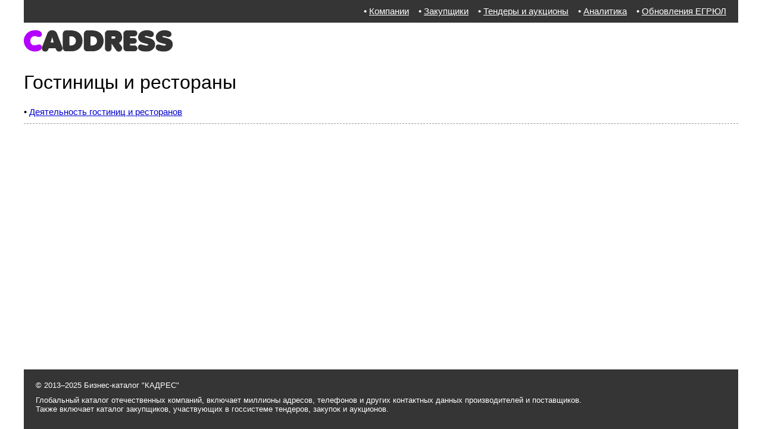

--- FILE ---
content_type: text/html; charset=utf-8
request_url: https://caddress.ru/zak/category/section/h
body_size: 1049
content:
<!DOCTYPE html>
<html xmlns="http://www.w3.org/1999/xhtml" lang="ru">
<head>
<meta charset="utf-8" />
<title>Гостиницы и рестораны, закупщики</title>
<meta name="description" content="Гостиницы и рестораны. Каталог организаций, участвующих в системе государственных закупок и заказов, по кодам ОКВЭД." />
<meta name="keywords" content="гостиницы, рестораны, закупщики" />
<meta name="csrf-param" content="authenticity_token" />
<meta name="csrf-token" content="1zvQv0c5WGQ9wGi7YfY5KNRq+gaXJuuGugUN74quRElrs4YSLItAxvoIoVcyyIYOVq78nh38im+sC1aa8Poabw==" />
<meta http-equiv="content-language" content="ru">
<link rel="stylesheet" href="/stylesheets/site.css" type="text/css" media="screen, projection" />
<script type="text/javascript" src="https://ajax.googleapis.com/ajax/libs/jquery/1.9.1/jquery.min.js"></script>
<script type="text/javascript" src="/scripts/site.js"></script>
<link rel="icon" href="/favicon.ico" type="image/x-icon" />
<link rel="shortcut icon" href="/favicon.ico" type="image/x-icon" />
</head>
<body>
<div id="wrapper">
<div class="menu-box" align="right">
&bull; <a href="/category/all">Компании</a>&nbsp;&nbsp;&nbsp;
&bull; <a href="/zak/category/all">Закупщики</a>&nbsp;&nbsp;&nbsp;
&bull; <a href="/tenders/all">Тендеры и аукционы</a>&nbsp;&nbsp;&nbsp;
&bull; <a href="https://excheque.ru">Аналитика</a>&nbsp;&nbsp;&nbsp;
&bull; <a href="https://checko.ru/company/updates">Обновления ЕГРЮЛ</a>&nbsp;&nbsp;&nbsp;&nbsp;&nbsp;
</div>

<div id="header">
<table width="100%" border="0" cellspacing="0" cellpadding="0">
<tr>
<td width="300"><a title="Бизнес-каталог &quot;КАДРЕС&quot;" href="/"><img alt="Бизнес-каталог &quot;КАДРЕС&quot;" src="/images/caddress.png" /></a></td>
<td>&nbsp;</td>
</tr>
</table>

</div>

<div id="content-100">

<h1>Гостиницы и рестораны</h1>

<ul id="okveds">
<li>&bull; <a href="/zak/category/550000">Деятельность гостиниц и ресторанов</a></li>
</ul>

</div>

<div id="push"></div>
</div>

<div id="footer">
<br />
<p>&copy; 2013&ndash;2025 Бизнес-каталог &quot;КАДРЕС&quot;</p>
<p>
Глобальный каталог отечественных компаний, включает миллионы адресов, телефонов и других контактных данных производителей и поставщиков.
<br />
Также включает каталог закупщиков, участвующих в госсистеме тендеров, закупок и аукционов.
</p>
</div>

</body>
</html>

--- FILE ---
content_type: text/css
request_url: https://caddress.ru/stylesheets/site.css
body_size: 2100
content:

/* ERIC MEYER'S CSS RESET */

html, body, div, span, applet, object, iframe, h1, h2, h3, h4, h5, h6, p, blockquote, pre, a, abbr, acronym, address, big, cite, code, del, dfn, em, img, ins, kbd, q, s, samp, small, strike, strong, sub, sup, tt, var, b, u, i, center, dl, dt, dd, ol, ul, li, fieldset, form, label, legend, table, caption, tbody, tfoot, thead, tr, th, article, aside, canvas, details, embed, figure, figcaption, footer, header, hgroup, menu, nav, output, ruby, section, summary, time, mark, audio, video
{
	margin:0;
	padding:0;
	border:0;
	font-size:100%;
	font:inherit;
	vertical-align:baseline;
}

td
{
	margin:0;
	padding:0;
	border:0;
	font-size:100%;
	font:inherit;
}

article, aside, details, figcaption, figure, footer, header, hgroup, menu, nav, section
{
	display:block;
}

body { line-height:1; }

ol, ul { list-style:none; }

blockquote, q { quotes:none; }

blockquote:before, blockquote:after, q:before, q:after
{
	content:'';
	content:none;
}

table
{
	border-collapse:collapse;
	border-spacing:0;
}

/* RYAN FAIT'S STICKY FOOTER */

html, body { height:100%; }

#wrapper
{
	min-height:100%;
	height:auto !important;
	height:100%;
	margin:0 auto -100px;
}

#footer, #push
{
	height:100px;
	clear:both;
	margin:0 auto -100px;
}

/* TEMPLATE */

body
{
	padding:0 20px 0 20px;
	text-align:center;
}

#wrapper
{
	max-width:1200px;
	min-width:980px;
}

#header
{
	display:block;
	text-align:left;
	max-width:1200px;
	min-width:980px;
}

#content-100
{
	display:block;
	float:left;
	margin:0px 0px 40px 0px;
	text-align:left;
	width:100%;
}

#content-75
{
	display:block;
	float:left;
	margin:0px 0px 40px 0px;
	text-align:left;
	width:75%;
}

#sidebar
{
	display:block;
	float:right;
	text-align:left;
	width:20%;
}

#footer
{
	display:block;
	text-align:left;
	max-width:1160px;
	min-width:940px;
}

/* TAGS */

body
{
	font-family:Tahoma, Geneva, sans-serif;
	font-size:15px;
	line-height:120%;
}

h1
{
	display:block;
	margin:0px 0px 15px 0px;
	font-family:Tahoma, Geneva, sans-serif;
	font-weight:normal;
	font-size:32px;
	line-height:100%;
}

h2
{
	display:block;
	margin:0px 0px 15px 0px;
	font-family:Tahoma, Geneva, sans-serif;
	font-weight:normal;
	font-size:24px;
	line-height:110%;
}

h3
{
	display:block;
	margin:0px 0px 15px 0px;
	font-family:Tahoma, Geneva, sans-serif;
	font-weight:normal;
	font-size:24px;
	line-height:110%;
}

p
{
	line-height:120%;
	margin-bottom:10px;
}

strong
{
	font-weight:normal;
}

i, em
{
	font-style:italic;
}

ul
{
	display:block;
	padding:0px 0px 0px 35px;
	list-style:square;
}

ol
{
	display:block;
	padding:0px 0px 0px 35px;
	list-style:decimal;
}

hr
{
  border:0;
  border-top:1px solid #CCC;
  height:0;
  background:#CCC;
}

a, a:visited, .fake-link
{
	color:#0000CC;
	outline:none;
	text-decoration:underline
}

a:hover, a:visited:hover
{
	color:#d63d2a;
	outline:none;
	text-decoration:underline
}

a.pseudo, a.pseudo:visited
{
	display:inline;
	text-decoration:none;
	border-bottom:1px dotted #0000CC;
}

a.pseudo:hover, a.pseudo:visited:hover
{
	display:inline;
	text-decoration:none;
	border-bottom:1px dotted #d63d2a;
}

input[type=text], input[type=password], textarea
{
	border:1px solid #CCC;
	margin:0px;
	padding:4px;
	font-family:Tahoma, Geneva, sans-serif;
	font-size:13px;
}

input[type=submit]
{
	font-family:Tahoma, Geneva, sans-serif;
	font-size:13px;
	padding:5px 15px 5px 15px;
	cursor:pointer;
}

input[type=submit]:focus, input[type=submit]:active
{
	outline:none;
}

label
{
	display:block;
	margin:0px 0px 10px 0px;
	font-style:italic;
}

/* CONTENT */

.age-plus
{
	display:inline-block;
	*display:inline;
	zoom:1;
	margin:0px 0px 10px 0px;
	padding:5px 10px 5px 10px;
	color:#FFF;
	font-weight:bold;
	background:#999;
	cursor:default;
}

.alert, .error
{
	display:inline-block;
	*display:inline;
	zoom:1;
	margin:10px 0px 30px 0px;
	padding:10px 20px 10px 20px;
	background-color:#d63d2a;
	border:1px solid #d63d2a;
	color:#FFF;
	line-height:130%;
}

.notice
{
	display:inline-block;
	*display:inline;
	zoom:1;
	margin:10px 0px 30px 0px;
	padding:10px 20px 10px 20px;
	background-color:#FFFF99;
	border:1px dashed #7e888b;
	line-height:130%;
}

.strong
{
	font-weight:800;
}

.em
{
	font-style:italic;
}

.mb0
{
	display:block;
	margin-bottom:0px !important;
}

.mb5
{
	display:block;
	margin-bottom:5px !important;
}

.mb10
{
	display:block;
	margin-bottom:10px !important;
}

.mb15
{
	display:block;
	margin-bottom:15px !important;
}

.mb20
{
	display:block;
	margin-bottom:20px !important;
}

.fs13
{
	font-size:13px;
}

.hidden
{
	display:none;
}

/* HEADER */

.menu-box
{
	display:block;
	width:100%;
	padding:10px 0px 10px 0px;
	color:#FFF;
	font-size:15px;
	background:#353535;
}

.menu-box a
{
	color:#FFF;
}

.menu-box a:hover
{
	color:#fad86c;
	text-decoration:none;
}

#header
{
	padding:0px 0px 20px 0px;
}

/* SIDEBAR */

#sidebar
{
	padding:15px;
	background:#fbe08d;
}

.sidebar-title
{
	display:inline-block;
	zoom:1;
	*display:inline;
	margin:0px 0px 10px -15px;
	padding:5px 15px 5px 15px;
	background:#353535;
	color:#FFF;
}

ul#sidebar-news
{
	margin:0px;
	padding:0px;
	font-size:13px;
	list-style:none;
}

.sidebar-news-title
{
	display:block;
	margin:0px 0px 5px 0px;
	text-decoration:underline;
}

ul#other-companies
{
	margin:0px;
	padding:0px;
	font-size:13px;
	list-style:none;
}

ul#other-companies li
{
	margin:0px 0px 5px 0px;
}

/* FOOTER */

#footer
{
	padding:0px 20px 0px 20px;
	background:#353535;
	color:#FFF;
	line-height:150%;
	font-size:13px;
}

/* HOME */

#last-companies
{
	display:block;
	margin:-10px 0px 0px 0px;
	padding:0px;
	list-style:none;
}

#last-companies li
{
	display:block;
	margin:0px 0px 0px 0px;;
	padding:10px 0px 10px 0px;
	border-bottom:1px dashed #999;
}

/* NEWS */

.news-title
{
	display:block;
	margin:25px 0px 10px 0px;
	font-family:Tahoma, Geneva, sans-serif;
	font-size:22px;
}

.news-date
{
	display:block;
	margin:0px 0px 10px 0px;
}

/* CATEGORY */

.category-level-zero-title
{
	display:block;
	margin:0px 0px 8px 0px;
	font-size:24px;
}

#subcategories
{
	display:block;
	margin:0px 0px 15px 0px;
	padding:10px 15px 10px 15px;
	list-style:none;
	border:1px dashed #999;
}

#subcategories li
{
	display:inline-block;
	zoom:1;
	*display:inline;
	margin:0px 10px 3px 0px;
}

#subcategories li a
{
	color:#000;
}

#subcategories li a:hover
{
	color:#d63d2a;
}

ul#companies
{
	display:block;
	margin:0px;
	padding:0px;
	list-style:none;
}

ul#companies li
{
	display:block;
	padding:10px 0px 10px 0px;
	line-height:140%;
}

ul#companies li.grey
{
	background:#E5E5E5;
}

ul#companies li .index
{
	display:inline-block;
	*display:inline;
	zoom:1;
	width:5%;
	padding:0px 10px 0px 10px;
	float:left;
	color:#777;
}

ul#companies li .record
{
	display:inline-block;
	*display:inline;
	zoom:1;
	width:90%;
}

/* TENDERS */

ul#okdp-sections, ul#okved-sections
{
	display:block;
	margin:0px;
	padding:0px;
	list-style:none;
}

ul#okdp-sections li, ul#okved-sections li
{
	padding:10px 0px 10px 0px;
	border-bottom:1px dashed #999;
}

ul#okdps, ul#okveds
{
	display:block;
	margin:0px;
	padding:0px;
	list-style:none;
}

ul#okdps li, ul#okveds li
{
	padding:10px 0px 10px 0px;
	border-bottom:1px dashed #999;
}

#subokdps, #subokveds
{
	display:block;
	margin:0px 0px 15px 0px;
	padding:10px 15px 10px 15px;
	list-style:none;
	border:1px dashed #999;
}

#subokdps li, #subokveds li
{
	margin:0px 10px 3px 0px;
}

#subokdps li a, #subokveds li a
{
	color:#000;
}

#subokdps li a:hover, #subokveds li a:hover
{
	color:#d63d2a;
}

ul#notifications
{
	display:block;
	margin:0px;
	padding:0px;
	list-style:none;
}

ul#notifications li
{
	display:block;
	padding:10px 0px 10px 0px;
	line-height:140%;
}

ul#notifications li.grey
{
	background:#E5E5E5;
}

ul#notifications li .index
{
	display:inline-block;
	*display:inline;
	zoom:1;
	width:2%;
	padding:0px 10px 0px 10px;
	float:left;
	color:#777;
}

ul#notifications li .record
{
	display:inline-block;
	*display:inline;
	zoom:1;
	width:90%;
}

/* COMPANY */

.underline
{
	display:block;
	margin:0px;
	padding:10px 0px 10px 0px;
	border-bottom:1px dashed #999;
}

ul#activities
{
	display:block;
	margin:0px;
	padding:0px;
	list-style:none;
}

ul#activities li
{
	display:block;
	margin:0px 0px 3px 0px;
}

#map
{
	display:block;
	width:100%;
	margin:20px 0px 0px 0px;
	height:350px;
}

.company-notification
{
	display:block;
	margin:0px 0px 10px 0px;
	padding:0px 0px 10px 0px;
	border-bottom:1px dashed #999;
}

.notification-name
{
	display:block;
	margin:0px 0px 5px 0px;
}

/* ADDRESS */

.address-company
{
	display:block;
	margin:0px 0px 15px 0px;
	padding:10px 15px 7px 15px;
	border:1px dashed #999;
}

/* BREADCRUMBS */

.crumbs
{
	display:block;
	margin:0px 0px 10px 0px;
	line-height:140%;
	font-size:14px;
}

.crumbs h1
{
	display:inline-block;
	*display:inline;
	zoom:1;
	font-size:14px;
}

/* PAGINATION */

.pagination
{
	display:block;
	margin:0px 0px 20px 0px;
	text-align:center;
	font-family:Tahoma, Geneva, sans-serif;
	font-size:13px;
	color:#333;
}

.pagination a
{
	display:inline-block;
	zoom:1;
	*display:inline;
	padding:5px;
	min-width:15px;
	text-decoration:underline;
}

.pagination .current
{
	display:inline-block;
	zoom: 1;
	*display:inline;
	padding:5px;
	min-width:15px;
	background-color:#353535;
	color:#FFF;
	text-decoration:none;
	cursor:default;
}

--- FILE ---
content_type: application/javascript; charset=utf-8
request_url: https://caddress.ru/scripts/site.js
body_size: 83
content:
$(document).ready(function() {
	
	$(".notification-name").each(function(){
		
        $(this).html('<a rel="nofollow" target="_blank" href="https://94fz.ru">' + $(this).text() + '</a>');
	
	});
	  
});